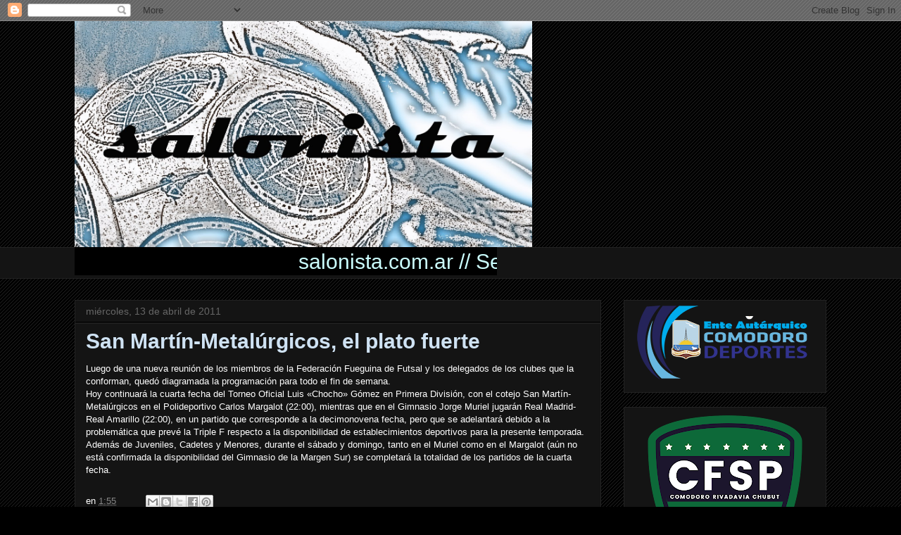

--- FILE ---
content_type: text/html; charset=UTF-8
request_url: http://www.salonista.com.ar/b/stats?style=BLACK_TRANSPARENT&timeRange=ALL_TIME&token=APq4FmDVamqY2EE2aE8HWSrGAc7pCq1xT09Yl_fK6Zqmikq2Jbx9-rh-FeX_qufD57xNQtKtAgAD-szGLWt3_IWGKWTYMAxe2w
body_size: 254
content:
{"total":1175805,"sparklineOptions":{"backgroundColor":{"fillOpacity":0.1,"fill":"#000000"},"series":[{"areaOpacity":0.3,"color":"#202020"}]},"sparklineData":[[0,7],[1,5],[2,4],[3,7],[4,9],[5,31],[6,41],[7,20],[8,11],[9,30],[10,14],[11,2],[12,3],[13,4],[14,3],[15,4],[16,3],[17,11],[18,60],[19,40],[20,17],[21,8],[22,9],[23,5],[24,5],[25,3],[26,5],[27,48],[28,100],[29,0]],"nextTickMs":3600000}